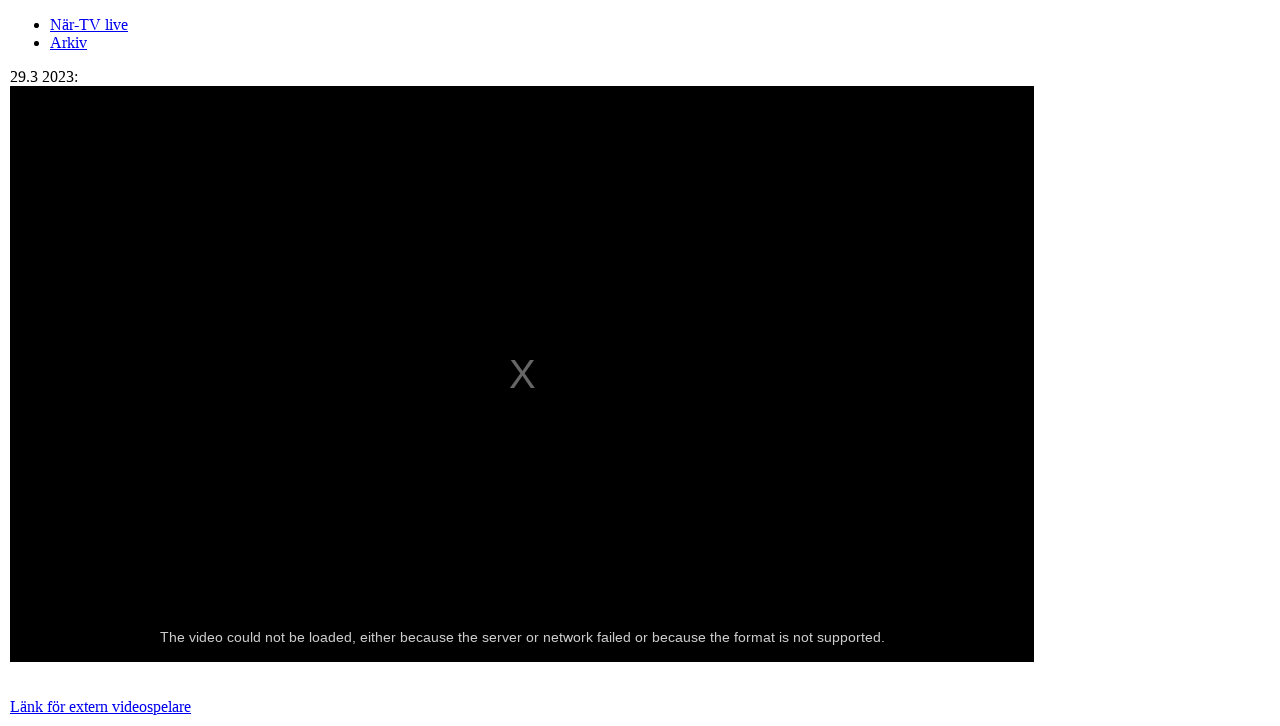

--- FILE ---
content_type: text/html;charset=UTF-8
request_url: http://streaming.nartv.fi/player.jsp?type=recording&id=1152
body_size: 3078
content:




<!DOCTYPE html>
<head>
    <title>NärTV</title>

    
    <!-- optimize mobile viewing -->
    <meta name="viewport" content="width=device-width, initial-scale=1.0">
    <meta name="apple-mobile-web-app-capable" content="yes">

    <!-- jQuery -->
    <script type="text/javascript" src="js/lib/jquery-1.11.1.min.js"></script>
        <!-- Video.js -->
    <link rel="stylesheet" type="text/css" href="videojs/video-js.min.css">

    <script type="text/javascript" src="videojs/video.js"></script>
    <script type="text/javascript" src="videojs/videojs-media-sources.js"></script>
    <script type="text/javascript" src="videojs/videojs.hls.min.js"></script>
    <script type="text/javascript" src="videojs/lang/sv.js"></script>

    
    <!-- CSS -->
    <link rel="stylesheet" type="text/css" href="css/base.css">
</head>
<body>

<div id="content">


<div id="menu">
    <ul class="menu-parent">
        <li class="menu-item"><a href="player.jsp?type=live">När-TV live</a></li>
        <li class="menu-item"><a href="archive.jsp">Arkiv</a></li>
    </ul>
</div>


<div id="main-content">



<div>
    29.3 2023:
</div>



<div id="video-content">
    <video id="player-element" class="video-js vjs-default-skin vjs-big-play-centered" controls width="auto" height="auto">
        <span class="vjs-no-js">
            Vänligen aktivera JavaScript i din webbläsare för att spela upp den här videon, och överväg att uppdatera webbläsaren
            till en version som <a href="http://videojs.com/html5-video-support/" target="_blank">stöder HTML5-video</a>
        </span>
    </video>
</div>

<br /><br />
<a href="http://streaming.nartv.fi:1935/recording/_definst_/amlst:NAR_TV/1152/playlist.m3u8">Länk för extern videospelare</a>


<script type="text/javascript">
    // Need to figure out which browser is used for correct setup of VideoJS
    var userAgent = navigator.userAgent || navigator.vendor || window.opera;
    var iOS = ( userAgent.match( /(iPad|iPhone|iPod)/g ) ? true : false );
    var android = ( userAgent.match( /Android/i ) ? true : false );

    videojs.options.flash.swf = "videojs/video-js.swf";
    videojs.options.techOrder = ["flash", "hls", "html5"];
    videojs.options.autoplay = false;
    if ( iOS ) {
        // iOS playback of live channel doesn't work if preload is enabled
        videojs.options.preload = "false";
    }
    else {
        videojs.options.preload = "true";
    }
    if ( android ) {
        // HLS playback on Android doesn't work if native controls are used
        videojs.options.nativeControlsForTouch = false;
    }
    else {
        videojs.options.nativeControlsForTouch = true;
    }
    var player = videojs( 'player-element', { hls: { withCredentials: true } } );
    player.src(
            { type: "video/mp4", src: "http://streaming.nartv.fi:1935/recording/_definst_/amlst:NAR_TV/1152/playlist.m3u8" },
            { type: "application/vnd.apple.mpegurl", src: "http://streaming.nartv.fi:1935/recording/_definst_/amlst:NAR_TV/1152/playlist.m3u8" }
    );
</script>




</div>
</div>
</body>


--- FILE ---
content_type: text/css
request_url: http://streaming.nartv.fi/css/base.css
body_size: 237
content:
body {
    margin: 10px;
}

#video-content {
    width: 100%;
    max-width: 1024px;
}

.video-js {
    padding-top: 56.25%
}

.vjs-fullscreen {
    padding-top: 0;
}

.recording-list td {
    border: 1px solid black;
    padding: 5px;
}

--- FILE ---
content_type: application/javascript
request_url: http://streaming.nartv.fi/videojs/lang/sv.js
body_size: 1401
content:
videojs.addLanguage("sv",{
 "Play": "Spela upp",
 "Pause": "Pausa",
 "Current Time": "Nuvarande tidpunkt",
 "Duration Time": "Längd",
 "Remaining Time": "Återstående tid",
 "Stream Type": "Streamtyp",
 "LIVE": "LIVE",
 "Loaded": "Laddat",
 "Progress": "Status",
 "Fullscreen": "Helskärm",
 "Non-Fullscreen": "Icke-helskärm",
 "Mute": "Ljud av",
 "Unmuted": "Ljud på",
 "Playback Rate": "Uppspelningshastighet",
 "Subtitles": "Undertexter",
 "subtitles off": "Undertexter avstängd",
 "Captions": "Undertexter",
 "captions off": "Undertexter avstängd",
 "Chapters": "Kapitel",
 "You aborted the video playback": "Du stoppade av uppspelningen.",
 "A network error caused the video download to fail part-way.": "Ett nätverksfel stoppade nedladdningen halvvägs.",
 "The video could not be loaded, either because the server or network failed or because the format is not supported.": "Videon kunde inte laddas, antingen på grund av att servern eller nätverket är nere eller så stöds inte formatet.",
 "The video playback was aborted due to a corruption problem or because the video used features your browser did not support.": "Videouppspelningen stoppades antingen på grund av en korrupt videofil eller för att videon använde funktioner som din webbläsare inte stöder.",
 "No compatible source was found for this video.": "Ingen videokälla som stöds av din webbläsare hittades."
});

--- FILE ---
content_type: application/javascript
request_url: http://streaming.nartv.fi/videojs/videojs.hls.min.js
body_size: 38627
content:
/*! videojs-contrib-hls - v0.10.0 - 2014-10-31
* Copyright (c) 2014 Brightcove; Licensed  */
!function(a,b,c,d){"use strict";var e,f,g,h=1.1;f=function(a){return a.retries&&a.retries>=2},b.Hls=b.Flash.extend({init:function(a,c,d){var e=c.source,f=a.options();a.hls=this,delete c.source,c.swf=f.flash.swf,b.Flash.call(this,a,c,d),c.source=e,this.bytesReceived=0,this.currentTime=b.Hls.prototype.currentTime,this.setCurrentTime=b.Hls.prototype.setCurrentTime,b.Hls.prototype.src.call(this,c.source&&c.source.src)}}),b.options.techOrder.unshift("hls"),b.Hls.GOAL_BUFFER_LENGTH=30,b.Hls.prototype.src=function(a){var c,d,e=this;a&&(this.src_&&this.resetSrc_(),this.src_=a,c=new b.MediaSource,d={src:b.URL.createObjectURL(c),type:"video/flv"},this.mediaSource=c,this.segmentBuffer_=[],this.segmentParser_=new b.Hls.SegmentParser,this.mediaSource.addEventListener("sourceopen",b.bind(this,this.handleSourceOpen)),this.player().ready(function(){e.el()&&e.el().vjs_src(d.src)}))},b.Hls.prototype.handleSourceOpen=function(){var a,c=this.player(),d=c.options().hls||{},f=this.mediaSource.addSourceBuffer('video/flv; codecs="vp6,aac"');this.sourceBuffer=f,f.appendBuffer(this.segmentParser_.getFlvHeader()),this.mediaIndex=0,this.playlists&&this.playlists.dispose(),this.playlists=new b.Hls.PlaylistLoader(this.src_,d.withCredentials),this.playlists.on("loadedmetadata",b.bind(this,function(){var d,e,f,g,h,i,j,k;j=function(){this.fillBuffer(),c.on("timeupdate",b.bind(this,this.fillBuffer)),c.on("timeupdate",b.bind(this,this.drainBuffer)),c.on("waiting",b.bind(this,this.drainBuffer)),c.trigger("loadedmetadata")},a=this.playlists.media(),this.bandwidth=this.playlists.bandwidth,d=this.selectPlaylist(),f=a.attributes&&a.attributes.BANDWIDTH||0,g=d.attributes&&d.attributes.BANDWIDTH||0,h=a.segments&&a.segments[this.mediaIndex].duration||a.targetDuration,i=h*g/this.bandwidth,i||(i=1/0),k=10,g>f&&k>=i?(this.playlists.media(d),e=b.bind(this,function(){j.call(this),this.playlists.off("loadedplaylist",e)}),this.playlists.on("loadedplaylist",e)):j.call(this)})),this.playlists.on("error",b.bind(this,function(){c.error(this.playlists.error)})),this.playlists.on("loadedplaylist",b.bind(this,function(){var c=this.playlists.media();c&&(this.updateDuration(this.playlists.media()),this.mediaIndex=b.Hls.translateMediaIndex(this.mediaIndex,a,c),a=c,this.fetchKeys(c,this.mediaIndex))})),this.playlists.on("mediachange",b.bind(this,function(){e&&(this.cancelKeyXhr(),this.fetchKeys(this.playlists.media(),this.mediaIndex)),c.trigger("mediachange")})),c.options().autoplay&&c.play()},b.Hls.prototype.play=function(){return this.ended()&&(this.mediaIndex=0),b.Flash.prototype.play.apply(this,arguments)},b.Hls.prototype.currentTime=function(){return this.lastSeekedTime_?this.lastSeekedTime_:this.el()&&this.el().vjs_getProperty?this.el().vjs_getProperty("currentTime"):0},b.Hls.prototype.setCurrentTime=function(a){return this.playlists&&this.playlists.media()?(this.lastSeekedTime_=a,this.mediaIndex=b.Hls.getMediaIndexByTime(this.playlists.media(),a),this.sourceBuffer.abort(),this.cancelSegmentXhr(),e&&(e.aborted=!0,this.cancelKeyXhr(),this.fetchKeys(this.playlists.media(),this.mediaIndex)),this.segmentBuffer_=[],void this.fillBuffer(1e3*a)):0},b.Hls.prototype.duration=function(){var a=this.playlists;return a?b.Hls.getPlaylistTotalDuration(a.media()):0},b.Hls.prototype.updateDuration=function(a){var c=this.player(),d=c.duration(),e=b.Hls.getPlaylistTotalDuration(a);d!==e&&c.trigger("durationchange")},b.Hls.prototype.resetSrc_=function(){this.cancelSegmentXhr(),this.cancelKeyXhr(),this.sourceBuffer&&this.sourceBuffer.abort()},b.Hls.prototype.cancelKeyXhr=function(){e&&(e.onreadystatechange=null,e.abort(),e=null)},b.Hls.prototype.cancelSegmentXhr=function(){this.segmentXhr_&&(this.segmentXhr_.onreadystatechange=null,this.segmentXhr_.abort(),this.segmentXhr_=null)},b.Hls.prototype.dispose=function(){var a=this.player();a.off("timeupdate",this.fillBuffer),a.off("timeupdate",this.drainBuffer),a.off("waiting",this.drainBuffer),this.playlists&&this.playlists.dispose(),this.resetSrc_(),b.Flash.prototype.dispose.call(this)},b.Hls.prototype.selectPlaylist=function(){var a,c,d,e,f=this.player(),g=this.playlists.master.playlists.slice(),i=[],j=g.length;for(g.sort(b.Hls.comparePlaylistBandwidth);j--;)c=g[j],c.attributes&&c.attributes.BANDWIDTH&&(a=c.attributes.BANDWIDTH*h,a<f.hls.bandwidth&&(i.push(c),d||(d=c)));for(j=i.length,i.sort(b.Hls.comparePlaylistResolution);j--;)if(c=i[j],c.attributes&&c.attributes.RESOLUTION&&c.attributes.RESOLUTION.width&&c.attributes.RESOLUTION.height&&c.attributes.RESOLUTION.width<=f.width()&&c.attributes.RESOLUTION.height<=f.height()){e=c;break}return e||d||g[0]},b.Hls.prototype.fillBuffer=function(a){var c,d,e=this.player(),f=e.buffered(),h=0;this.segmentXhr_||"HAVE_NOTHING"!==this.playlists.state&&this.playlists.media().segments&&(c=this.playlists.media().segments[this.mediaIndex],c&&(f&&(h=e.buffered().end(0)-e.currentTime()),"number"!=typeof a&&h>=b.Hls.GOAL_BUFFER_LENGTH||(d=this.playlists.media().uri===this.src_?g(this.src_,c.uri):g(g(this.src_,this.playlists.media().uri||""),c.uri),this.loadSegment(d,a))))},b.Hls.prototype.setBandwidth=function(a){var b=this;b.segmentXhrTime=a.roundTripTime,b.bandwidth=a.bandwidth,b.bytesReceived+=a.bytesReceived||0},b.Hls.prototype.loadSegment=function(a,c){var d=this,e=this.player(),f=e.options().hls||{};this.segmentXhr_=b.Hls.xhr({url:a,responseType:"arraybuffer",withCredentials:f.withCredentials},function(a,b){return d.segmentXhr_=null,a?"timeout"===a?(d.bandwidth=1,d.playlists.media(d.selectPlaylist())):(d.error={status:this.status,message:"HLS segment request error at URL: "+b,code:this.status>=500?4:2},void d.mediaIndex++):void(this.response&&(d.setBandwidth(this),d.segmentBuffer_.push({mediaIndex:d.mediaIndex,playlist:d.playlists.media(),offset:c,bytes:new Uint8Array(this.response)}),d.drainBuffer(),d.mediaIndex++,d.playlists.media(d.selectPlaylist())))})},b.Hls.prototype.drainBuffer=function(a){var c,d,e,g,h,i,j,k,l=0,m=this.segmentBuffer_;if(m.length){if(c=m[0].mediaIndex,d=m[0].playlist,e=m[0].offset,h=m[0].bytes,i=d.segments[c],i.key){if(f(i.key))return m.shift();if(!i.key.bytes)return;h=b.Hls.decrypt(h,i.key.bytes,new Uint32Array([0,0,0,c+d.mediaSequence]))}if(a=a||{},k=1e3*b.Hls.getPlaylistDuration(d,0,c),i.discontinuity){if("waiting"!==a.type)return;this.sourceBuffer.abort(),this.el().vjs_setProperty("currentTime",.001*k)}for(this.segmentParser_.parseSegmentBinaryData(h),this.segmentParser_.flushTags(),g=[];this.segmentParser_.tagsAvailable();)g.push(this.segmentParser_.getNextTag());if("number"==typeof e){for(j=e-k+g[0].pts;g[l].pts<j;)l++;this.el().vjs_setProperty("currentTime",.001*(g[l].pts-g[0].pts+k)),g=g.slice(l),this.lastSeekedTime_=null}for(l=0;l<g.length;l++)this.sourceBuffer.appendBuffer(g[l].bytes,this.player());m.shift(),c+1===d.segments.length&&this.mediaSource.endOfStream()}},b.Hls.prototype.fetchKeys=function(a,c){var d,h,i,j,k,l;if(!e&&a.segments)for(i=this,j=this.player(),k=j.options().hls||{},d=c;d<a.segments.length;d++)if(h=a.segments[d].key,h&&!h.bytes&&!f(h)){e=b.Hls.xhr({url:g(a.uri,h.uri),responseType:"arraybuffer",withCredentials:k.withCredentials},function(b,c){return e=null,b||!this.response||16!==this.response.byteLength?(h.retries=h.retries||0,h.retries++,void(this.aborted||i.fetchKeys(a,d))):(l=new DataView(this.response),h.bytes=new Uint32Array([l.getUint32(0),l.getUint32(4),l.getUint32(8),l.getUint32(12)]),void i.fetchKeys(a,d++,c))});break}},b.Hls.supportsNativeHls=function(){var a,d,e=c.createElement("video");return b.Html5.isSupported()?(a=e.canPlayType("application/x-mpegURL"),d=e.canPlayType("application/vnd.apple.mpegURL"),/probably|maybe/.test(a)||/probably|maybe/.test(d)):!1}(),b.Hls.isSupported=function(){return!b.Hls.supportsNativeHls&&b.Flash.isSupported()&&b.MediaSource&&a.Uint8Array},b.Hls.canPlaySource=function(a){var b=/^application\/(?:x-|vnd\.apple\.)mpegurl/i;return b.test(a.type)},b.Hls.getPlaylistDuration=function(a,b,c){var e,f,g=0;for(b=b||0,c=c!==d?c:(a.segments||[]).length,f=c-1;f>=b;f--)e=a.segments[f],g+=(e.duration!==d?e.duration:a.targetDuration)||0;return g},b.Hls.getPlaylistTotalDuration=function(c){return c?c.totalDuration?c.totalDuration:c.endList?b.Hls.getPlaylistDuration(c):a.Infinity:0},b.Hls.translateMediaIndex=function(a,b,c){var d,e;if(0===a)return 0;if(!c||!c.segments)return 0;for(d=c.segments.length,e=b.segments[a-1];d--;)if(e.uri===c.segments[d].uri)return d+1;return b.mediaSequence+a-c.mediaSequence},b.Hls.getMediaIndexByTime=function(a,b){var c,d,e,f;for(e=[],c=0;c<a.segments.length;c++)f={},f.start=0===c?0:e[c-1].end,f.end=f.start+a.segments[c].duration,e.push(f);for(d=0;d<e.length;d++)if(b>=e[d].start&&b<e[d].end)return d;return-1},b.Hls.comparePlaylistBandwidth=function(b,c){var d,e;return b.attributes&&b.attributes.BANDWIDTH&&(d=b.attributes.BANDWIDTH),d=d||a.Number.MAX_VALUE,c.attributes&&c.attributes.BANDWIDTH&&(e=c.attributes.BANDWIDTH),e=e||a.Number.MAX_VALUE,d-e},b.Hls.comparePlaylistResolution=function(b,c){var d,e;return b.attributes&&b.attributes.RESOLUTION&&b.attributes.RESOLUTION.width&&(d=b.attributes.RESOLUTION.width),d=d||a.Number.MAX_VALUE,c.attributes&&c.attributes.RESOLUTION&&c.attributes.RESOLUTION.width&&(e=c.attributes.RESOLUTION.width),e=e||a.Number.MAX_VALUE,d===e&&b.attributes.BANDWIDTH&&c.attributes.BANDWIDTH?b.attributes.BANDWIDTH-c.attributes.BANDWIDTH:d-e},g=b.Hls.resolveUrl=function(a,b){var d,e,f=c.querySelector("base"),g=c.querySelector("head"),h=c.createElement("a"),i=f;return f?d=f.href:i=g.appendChild(c.createElement("base")),i.href=a,h.href=b,e=h.href,f?f.href=d:g.removeChild(i),e}}(window,window.videojs,document),function(a){a.videojs=a.videojs||{},a.videojs.Hls=a.videojs.Hls||{};var b=a.videojs.Hls;b.FlvTag=function(a,c){var d,e=0,f=function(a,b){var c,d=a.position+b;d<a.bytes.byteLength||(c=new Uint8Array(2*d),c.set(a.bytes.subarray(0,a.position),0),a.bytes=c,a.view=new DataView(a.bytes.buffer))},g=b.FlvTag.widthBytes||new Uint8Array("width".length),h=b.FlvTag.heightBytes||new Uint8Array("height".length),i=b.FlvTag.videocodecidBytes||new Uint8Array("videocodecid".length);if(!b.FlvTag.widthBytes){for(d=0;d<"width".length;d++)g[d]="width".charCodeAt(d);for(d=0;d<"height".length;d++)h[d]="height".charCodeAt(d);for(d=0;d<"videocodecid".length;d++)i[d]="videocodecid".charCodeAt(d);b.FlvTag.widthBytes=g,b.FlvTag.heightBytes=h,b.FlvTag.videocodecidBytes=i}switch(this.keyFrame=!1,a){case b.FlvTag.VIDEO_TAG:this.length=16;break;case b.FlvTag.AUDIO_TAG:this.length=13,this.keyFrame=!0;break;case b.FlvTag.METADATA_TAG:this.length=29,this.keyFrame=!0;break;default:throw"Error Unknown TagType"}this.bytes=new Uint8Array(16384),this.view=new DataView(this.bytes.buffer),this.bytes[0]=a,this.position=this.length,this.keyFrame=c,this.pts=0,this.dts=0,this.writeBytes=function(a,b,c){var d,e=b||0;c=c||a.byteLength,d=e+c,f(this,c),this.bytes.set(a.subarray(e,d),this.position),this.position+=c,this.length=Math.max(this.length,this.position)},this.writeByte=function(a){f(this,1),this.bytes[this.position]=a,this.position++,this.length=Math.max(this.length,this.position)},this.writeShort=function(a){f(this,2),this.view.setUint16(this.position,a),this.position+=2,this.length=Math.max(this.length,this.position)},this.negIndex=function(a){return this.bytes[this.length-a]},this.nalUnitSize=function(){return 0===e?0:this.length-(e+4)},this.startNalUnit=function(){if(e>0)throw new Error("Attempted to create new NAL wihout closing the old one");e=this.length,this.length+=4,this.position=this.length},this.endNalUnit=function(a){var b,c;this.length===e+4?this.length-=4:e>0&&(b=e+4,c=this.length-b,this.position=e,this.view.setUint32(this.position,c),this.position=this.length,a&&a.push(this.bytes.subarray(b,b+c))),e=0},this.writeMetaDataDouble=function(a,b){var c;if(f(this,2+a.length+9),this.view.setUint16(this.position,a.length),this.position+=2,"width"===a)this.bytes.set(g,this.position),this.position+=5;else if("height"===a)this.bytes.set(h,this.position),this.position+=6;else if("videocodecid"===a)this.bytes.set(i,this.position),this.position+=12;else for(c=0;c<a.length;c++)this.bytes[this.position]=a.charCodeAt(c),this.position++;this.position++,this.view.setFloat64(this.position,b),this.position+=8,this.length=Math.max(this.length,this.position),++e},this.writeMetaDataBoolean=function(a,b){var c;for(f(this,2),this.view.setUint16(this.position,a.length),this.position+=2,c=0;c<a.length;c++)console.assert(a.charCodeAt(c)<255),f(this,1),this.bytes[this.position]=a.charCodeAt(c),this.position++;f(this,2),this.view.setUint8(this.position,1),this.position++,this.view.setUint8(this.position,b?1:0),this.position++,this.length=Math.max(this.length,this.position),++e},this.finalize=function(){var a,d;switch(this.bytes[0]){case b.FlvTag.VIDEO_TAG:this.bytes[11]=7|(this.keyFrame||c?16:32),this.bytes[12]=c?0:1,a=this.pts-this.dts,this.bytes[13]=(16711680&a)>>>16,this.bytes[14]=(65280&a)>>>8,this.bytes[15]=(255&a)>>>0;break;case b.FlvTag.AUDIO_TAG:this.bytes[11]=175,this.bytes[12]=c?0:1;break;case b.FlvTag.METADATA_TAG:this.position=11,this.view.setUint8(this.position,2),this.position++,this.view.setUint16(this.position,10),this.position+=2,this.bytes.set([111,110,77,101,116,97,68,97,116,97],this.position),this.position+=10,this.bytes[this.position]=8,this.position++,this.view.setUint32(this.position,e),this.position=this.length,this.bytes.set([0,0,9],this.position),this.position+=3,this.length=this.position}return d=this.length-11,this.bytes[1]=(16711680&d)>>>16,this.bytes[2]=(65280&d)>>>8,this.bytes[3]=(255&d)>>>0,this.bytes[4]=(16711680&this.dts)>>>16,this.bytes[5]=(65280&this.dts)>>>8,this.bytes[6]=(255&this.dts)>>>0,this.bytes[7]=(4278190080&this.dts)>>>24,this.bytes[8]=0,this.bytes[9]=0,this.bytes[10]=0,f(this,4),this.view.setUint32(this.length,this.length),this.length+=4,this.position+=4,this.bytes=this.bytes.subarray(0,this.length),this.frameTime=b.FlvTag.frameTime(this.bytes),console.assert(this.bytes.byteLength===this.length),this}},b.FlvTag.AUDIO_TAG=8,b.FlvTag.VIDEO_TAG=9,b.FlvTag.METADATA_TAG=18,b.FlvTag.isAudioFrame=function(a){return b.FlvTag.AUDIO_TAG===a[0]},b.FlvTag.isVideoFrame=function(a){return b.FlvTag.VIDEO_TAG===a[0]},b.FlvTag.isMetaData=function(a){return b.FlvTag.METADATA_TAG===a[0]},b.FlvTag.isKeyFrame=function(a){return b.FlvTag.isVideoFrame(a)?23===a[11]:b.FlvTag.isAudioFrame(a)?!0:b.FlvTag.isMetaData(a)?!0:!1},b.FlvTag.frameTime=function(a){var b=a[4]<<16;return b|=a[5]<<8,b|=a[6]<<0,b|=a[7]<<24}}(this),function(a){a.videojs.Hls.ExpGolomb=function(a){var b=a.byteLength,c=0,d=0;this.length=function(){return 8*b},this.bitsAvailable=function(){return 8*b+d},this.loadWord=function(){var e=a.byteLength-b,f=new Uint8Array(4),g=Math.min(4,b);if(0===g)throw new Error("no bytes available");f.set(a.subarray(e,e+g)),c=new DataView(f.buffer).getUint32(0),d=8*g,b-=g},this.skipBits=function(a){var e;d>a?(c<<=a,d-=a):(a-=d,e=a/8,a-=8*e,b-=e,this.loadWord(),c<<=a,d-=a)},this.readBits=function(a){var e=Math.min(d,a),f=c>>>32-e;return console.assert(32>a,"Cannot read more than 32 bits at a time"),d-=e,d>0?c<<=e:b>0&&this.loadWord(),e=a-e,e>0?f<<e|this.readBits(e):f},this.skipLeadingZeros=function(){var a;for(a=0;d>a;++a)if(0!==(c&2147483648>>>a))return c<<=a,d-=a,a;return this.loadWord(),a+this.skipLeadingZeros()},this.skipUnsignedExpGolomb=function(){this.skipBits(1+this.skipLeadingZeros())},this.skipExpGolomb=function(){this.skipBits(1+this.skipLeadingZeros())},this.readUnsignedExpGolomb=function(){var a=this.skipLeadingZeros();return this.readBits(a+1)-1},this.readExpGolomb=function(){var a=this.readUnsignedExpGolomb();return 1&a?1+a>>>1:-1*(a>>>1)},this.readBoolean=function(){return 1===this.readBits(1)},this.readUnsignedByte=function(){return this.readBits(8)},this.loadWord()}}(this),function(a){var b,c=a.videojs.Hls.ExpGolomb,d=a.videojs.Hls.FlvTag,e=function(){this.sps=[],this.pps=[],this.extraDataExists=function(){return this.sps.length>0},this.scaling_list=function(a,b){var c,d,e=8,f=8;for(c=0;a>c;++c)0!==f&&(d=b.readExpGolomb(),f=(e+d+256)%256),e=0===f?e:f},this.getSps0Rbsp=function(){for(var a=this.sps[0],b=1,c=1,d=0,e=a.byteLength-2,f=new Uint8Array(a.byteLength);e>b;)0===a[b]&&0===a[b+1]&&3===a[b+2]&&(f.set(a.subarray(c,b+1),d),d+=b+1-c,c=b+3),b++;return f.set(a.subarray(c),d),f.subarray(0,d+(a.byteLength-c))},this.metaDataTag=function(a){var b,e,f,g,h,i,j,k,l,m,n,o,p,q=new d(d.METADATA_TAG),r=0,s=0,t=0,u=0;if(q.dts=a,q.pts=a,b=new c(this.getSps0Rbsp()),e=b.readUnsignedByte(),b.skipBits(16),b.skipUnsignedExpGolomb(),(100===e||110===e||122===e||244===e||44===e||83===e||86===e||118===e||128===e)&&(f=b.readUnsignedExpGolomb(),3===f&&b.skipBits(1),b.skipUnsignedExpGolomb(),b.skipUnsignedExpGolomb(),b.skipBits(1),b.readBoolean()))for(g=3!==f?8:12,h=0;g>h;++h)b.readBoolean()&&(6>h?this.scaling_list(16,b):this.scaling_list(64,b));if(b.skipUnsignedExpGolomb(),i=b.readUnsignedExpGolomb(),0===i)b.readUnsignedExpGolomb();else if(1===i)for(b.skipBits(1),b.skipExpGolomb(),b.skipExpGolomb(),j=b.readUnsignedExpGolomb(),h=0;j>h;++h)b.skipExpGolomb();return b.skipUnsignedExpGolomb(),b.skipBits(1),k=b.readUnsignedExpGolomb(),l=b.readUnsignedExpGolomb(),m=b.readBits(1),0===m&&b.skipBits(1),b.skipBits(1),n=b.readBoolean(),n&&(r=b.readUnsignedExpGolomb(),s=b.readUnsignedExpGolomb(),t=b.readUnsignedExpGolomb(),u=b.readUnsignedExpGolomb()),o=16*(k+1)-2*r-2*s,p=(2-m)*(l+1)*16-2*t-2*u,q.writeMetaDataDouble("videocodecid",7),q.writeMetaDataDouble("width",o),q.writeMetaDataDouble("height",p),q},this.extraDataTag=function(a){var b,c=new d(d.VIDEO_TAG,!0);for(c.dts=a,c.pts=a,c.writeByte(1),c.writeByte(this.sps[0][1]),c.writeByte(this.sps[0][2]),c.writeByte(this.sps[0][3]),c.writeByte(255),c.writeByte(225),c.writeShort(this.sps[0].length),c.writeBytes(this.sps[0]),c.writeByte(this.pps.length),b=0;b<this.pps.length;++b)c.writeShort(this.pps[b].length),c.writeBytes(this.pps[b]);return c}};a.videojs.Hls.NALUnitType=b={unspecified:0,slice_layer_without_partitioning_rbsp_non_idr:1,slice_data_partition_a_layer_rbsp:2,slice_data_partition_b_layer_rbsp:3,slice_data_partition_c_layer_rbsp:4,slice_layer_without_partitioning_rbsp_idr:5,sei_rbsp:6,seq_parameter_set_rbsp:7,pic_parameter_set_rbsp:8,access_unit_delimiter_rbsp:9,end_of_seq_rbsp:10,end_of_stream_rbsp:11},a.videojs.Hls.H264Stream=function(){var a,c,f,g,h,i=new e,j=new e,k=-1;this.tags=[],this.setNextTimeStamp=function(b,d,e){f=b,this.setNextTimeStamp=function(b,d,e){a=b-f,c=d-f,e&&this.finishFrame()},this.setNextTimeStamp(b,d,e)},this.finishFrame=function(){g&&(j.extraDataExists()&&(i=j,j=new e),g.keyFrame&&(this.tags.push(i.metaDataTag(g.pts)),this.tags.push(i.extraDataTag(g.pts))),g.endNalUnit(),this.tags.push(g)),g=null,k=-1,h=0},this.writeBytes=function(e,f,i){var l,m,n,o;if(f=f||0,i=i||0,!(0>=i))switch(h){default:case 0:h=1;case 1:if(e[f]<=1&&(l=g?g.nalUnitSize():0,l>=1&&0===g.negIndex(1))){if(1===e[f]&&l>=2&&0===g.negIndex(2))return g.length-=l>=3&&0===g.negIndex(3)?3:2,h=3,this.writeBytes(e,f+1,i-1);if(i>1&&0===e[f]&&1===e[f+1])return g.length-=l>=2&&0===g.negIndex(2)?2:1,h=3,this.writeBytes(e,f+2,i-2);if(i>2&&0===e[f]&&0===e[f+1]&&1===e[f+2])return h=3,this.writeBytes(e,f+3,i-3)}h=2;case 2:for(m=f,n=m+i,o=n-3;o>f;)if(e[f+2]>1)f+=3;else if(0!==e[f+1])f+=2;else if(0!==e[f])f+=1;else{if(1===e[f+2])return f>m&&g.writeBytes(e,m,f-m),h=3,f+=3,this.writeBytes(e,f,n-f);if(n-f>=4&&0===e[f+2]&&1===e[f+3])return f>m&&g.writeBytes(e,m,f-m),h=3,f+=4,this.writeBytes(e,f,n-f);f+=3}return h=1,void(g&&g.writeBytes(e,m,i));case 3:if(g)switch(k){case b.seq_parameter_set_rbsp:g.endNalUnit(j.sps);break;case b.pic_parameter_set_rbsp:g.endNalUnit(j.pps);break;case b.slice_layer_without_partitioning_rbsp_idr:g.endNalUnit();break;default:g.endNalUnit()}return k=31&e[f],g&&(k===b.access_unit_delimiter_rbsp?this.finishFrame():k===b.slice_layer_without_partitioning_rbsp_idr&&(g.keyFrame=!0)),g||(g=new d(d.VIDEO_TAG),g.pts=a,g.dts=c),g.startNalUnit(),h=2,this.writeBytes(e,f,i)}}}}(this),function(a){var b=a.videojs.Hls.FlvTag,c=[96e3,88200,64e3,48e3,44100,32e3,24e3,22050,16e3,12e3];a.videojs.Hls.AacStream=function(){var a,d,e,f,g,h,i,j,k,l,m,n,o,p;this.tags=[],this.setNextTimeStamp=function(b,c,h){d=b,g=b-1e3,this.setNextTimeStamp=function(b,c,g){a=b-d,f=c,g&&(e=0)},this.setNextTimeStamp(b,c,h)},this.writeBytes=function(d,q,r){var s,t,u;for(q=q||0,r=r||0,r=r>f?f:r,f-=r,s=q+r;s>q;)switch(e){default:e=0;break;case 0:if(q>=s)return;if(255!==d[q])return console.assert(!1,"Error no ATDS header found"),q+=1,void(e=0);q+=1,e=1;break;case 1:if(q>=s)return;if(240!==(240&d[q]))return console.assert(!1,"Error no ATDS header found"),q+=1,void(e=0);h=!!(1&d[q]),q+=1,e=2;break;case 2:if(q>=s)return;i=((192&d[q])>>>6)+1,j=(60&d[q])>>>2,k=(1&d[q])<<2,q+=1,e=3;break;case 3:if(q>=s)return;k|=(192&d[q])>>>6,l=(3&d[q])<<11,q+=1,e=4;break;case 4:if(q>=s)return;l|=d[q]<<3,q+=1,e=5;break;case 5:if(q>=s)return;l|=(224&d[q])>>>5,l-=h?7:9,q+=1,e=6;break;case 6:if(q>=s)return;m=1024*((3&d[q])+1),n=1e3*m/c[j],t=i<<11|j<<7|k<<3,(t!==p||a-g>=1e3)&&(o=new b(b.METADATA_TAG),o.pts=a,o.dts=a,o.writeMetaDataDouble("audiocodecid",10),o.writeMetaDataBoolean("stereo",2===k),o.writeMetaDataDouble("audiosamplerate",c[j]),o.writeMetaDataDouble("audiosamplesize",16),this.tags.push(o),p=t,o=new b(b.AUDIO_TAG,!0),o.pts=a,o.dts=o.pts,o.view.setUint16(o.position,t),o.position+=2,o.length=Math.max(o.length,o.position),this.tags.push(o),g=a),q+=1,e=7;break;case 7:if(!h){if(2>s-q)return;q+=2}o=new b(b.AUDIO_TAG),o.pts=a,o.dts=a,e=8;break;case 8:for(;l;){if(q>=s)return;u=l>s-q?s-q:l,o.writeBytes(d,q,u),q+=u,l-=u}this.tags.push(o),e=0,a+=n}}}}(this),function(a){var b,c,d=a.videojs,e=d.Hls.FlvTag,f=d.Hls.H264Stream,g=d.Hls.AacStream;d.Hls.SegmentParser=function(){var a,h=this,i=new Uint8Array(b),j=0,k=new f,l=new g;h.stream={programMapTable:{}},h.getFlvHeader=function(a,b,c){var d,f,g=new Uint8Array(9),h=new DataView(g.buffer);return a=a||0,b=void 0===b?!0:b,c=void 0===c?!0:c,h.setUint8(0,70),h.setUint8(1,76),h.setUint8(2,86),h.setUint8(3,1),h.setUint8(4,(b?4:0)|(c?1:0)),h.setUint32(5,g.byteLength),0>=a?(f=new Uint8Array(g.byteLength+4),f.set(g),f.set([0,0,0,0],g.byteLength),f):(d=new e(e.METADATA_TAG),d.pts=d.dts=0,d.writeMetaDataDouble("duration",a),f=new Uint8Array(g.byteLength+d.byteLength),f.set(h),f.set(h.bytesLength,d.finalize()),f)},h.flushTags=function(){k.finishFrame()},h.tagsAvailable=function(){return k.tags.length+l.tags.length},h.getNextTag=function(){var a;return a=k.tags.length?l.tags.length&&l.tags[0].dts<k.tags[0].dts?l.tags.shift():k.tags.shift():l.tags.shift(),a.finalize()},h.parseSegmentBinaryData=function(c){var e,f=0;if(j>0){if(c.byteLength+j<b)return d.log("data.length + streamBuffer.length < MP2T_PACKET_LENGTH ??"),void i.readBytes(c,c.length,i.length);e=c.subarray(0,b-j),i.set(e,j),a(i),i=new Uint8Array(b),j=0}for(;;){for(;f<c.byteLength&&71!==c[f];)f++;if(c.byteLength-f<b)return void(c.byteLength-f>0&&(i.set(c.subarray(f),j),j+=c.byteLength-f));a(c.subarray(f,f+b))?f+=b:(d.log("error parsing m2ts packet, attempting to re-align"),f++)}},a=function(a){var e,f,g,i,j,m,n,o,p,q,r,s,t,u,v,w=0,x=w+b,y=!!(64&a[w+1]),z=(31&a[w+1])<<8|a[w+2],A=(48&a[w+3])>>>4;if(w+=4,A>1&&(w+=a[w]+1),0===z){if(y&&(w+=1+a[w]),e=a[w],0!==e&&d.log("the table_id of the PAT should be 0x00 but was"+e.toString(16)),f=!!(1&a[w+5])){if(g=(15&a[w+1])<<8|a[w+2],w+=8,(g-5-4)/4!==1)throw new Error("TS has more that 1 program");h.stream.pmtPid=(31&a[w+2])<<8|a[w+3]}}else if(z===h.stream.programMapTable[c.h264]||z===h.stream.programMapTable[c.adts]){if(y){if(0!==a[w+0]||0!==a[w+1]||1!==a[w+2])throw new Error("PES did not begin with start code");i=a[w+4]<<8|a[w+5],j=0!==(4&a[w+6]),m=a[w+7],n=a[w+8],w+=9,192&m&&(o=(14&a[w+0])<<28|(255&a[w+1])<<21|(254&a[w+2])<<13|(255&a[w+3])<<6|(254&a[w+4])>>>2,o/=45,p=o,64&m&&(p=(14&a[w+5])<<28|(255&a[w+6])<<21|(254&a[w+7])<<13|(255&a[w+8])<<6|(254&a[w+9])>>>2,p/=45)),w+=n,z===h.stream.programMapTable[c.h264]?k.setNextTimeStamp(o,p,j):z===h.stream.programMapTable[c.adts]&&l.setNextTimeStamp(o,i,j)}z===h.stream.programMapTable[c.adts]?l.writeBytes(a,w,x-w):z===h.stream.programMapTable[c.h264]&&k.writeBytes(a,w,x-w)}else if(h.stream.pmtPid===z){if(y&&(w+=1+a[w]),2!==a[w]&&d.log("The table_id of a PMT should be 0x02 but was "+a[w].toString(16)),q=!!(1&a[w+5]))for(h.stream.programMapTable={},s=(15&a[w+1])<<8|a[w+2],r=(15&a[w+10])<<8|a[w+11],s-=r,s-=13,w+=12+r;s>0;){if(t=a[w+0],u=(31&a[w+1])<<8|a[w+2],t===c.h264){if(h.stream.programMapTable[t]&&h.stream.programMapTable[t]!==u)throw new Error("Program has more than 1 video stream");h.stream.programMapTable[t]=u}else if(t===c.adts){if(h.stream.programMapTable[t]&&h.stream.programMapTable[t]!==u)throw new Error("Program has more than 1 audio Stream");h.stream.programMapTable[t]=u}v=(15&a[w+3])<<8|a[w+4],w+=5+v,s-=5+v}}else 17===z||8191===z||d.log("Unknown PID parsing TS packet: "+z);return!0},h.getTags=function(){return k.tags},h.stats={h264Tags:function(){return k.tags.length},aacTags:function(){return l.tags.length}}},d.Hls.SegmentParser.MP2T_PACKET_LENGTH=b=188,d.Hls.SegmentParser.STREAM_TYPES=c={h264:27,adts:15}}(window),function(a){var b=function(){this.init=function(){var a={};this.on=function(b,c){a[b]||(a[b]=[]),a[b].push(c)},this.off=function(b,c){var d;return a[b]?(d=a[b].indexOf(c),a[b].splice(d,1),d>-1):!1},this.trigger=function(b){var c,d,e,f;if(c=a[b])for(f=Array.prototype.slice.call(arguments,1),e=c.length,d=0;e>d;++d)c[d].apply(this,f)},this.dispose=function(){a={}}}};b.prototype.pipe=function(a){this.on("data",function(b){a.push(b)})},a.Hls.Stream=b}(window.videojs),function(a,b,c,d){var e,f,g,h=function(){},i=function(){var a="[^=]*",b='"[^"]*"|[^,]*',c="(?:"+a+")=(?:"+b+")";return new RegExp("(?:^|,)("+c+")")}(),j=function(a){for(var b,c=a.split(i),d=c.length,e={};d--;)""!==c[d]&&(b=/([^=]*)=(.*)/.exec(c[d]).slice(1),b[0]=b[0].replace(/^\s+|\s+$/g,""),b[1]=b[1].replace(/^\s+|\s+$/g,""),b[1]=b[1].replace(/^['"](.*)['"]$/g,"$1"),e[b[0]]=b[1]);return e},k=a.Hls.Stream;e=function(){var a="";e.prototype.init.call(this),this.push=function(b){var c;for(a+=b,c=a.indexOf("\n");c>-1;c=a.indexOf("\n"))this.trigger("data",a.substring(0,c)),a=a.substring(c+1)}},e.prototype=new k,f=function(){f.prototype.init.call(this)},f.prototype=new k,f.prototype.push=function(a){var c,d;if(0!==a.length)return"#"!==a[0]?void this.trigger("data",{type:"uri",uri:a}):0!==a.indexOf("#EXT")?void this.trigger("data",{type:"comment",text:a.slice(1)}):(a=a.replace("\r",""),(c=/^#EXTM3U/.exec(a))?void this.trigger("data",{type:"tag",tagType:"m3u"}):(c=/^#EXTINF:?([0-9\.]*)?,?(.*)?$/.exec(a))?(d={type:"tag",tagType:"inf"},c[1]&&(d.duration=parseFloat(c[1])),c[2]&&(d.title=c[2]),void this.trigger("data",d)):(c=/^#EXT-X-TARGETDURATION:?([0-9.]*)?/.exec(a))?(d={type:"tag",tagType:"targetduration"},c[1]&&(d.duration=b(c[1],10)),void this.trigger("data",d)):(c=/^#ZEN-TOTAL-DURATION:?([0-9.]*)?/.exec(a))?(d={type:"tag",tagType:"totalduration"},c[1]&&(d.duration=b(c[1],10)),void this.trigger("data",d)):(c=/^#EXT-X-VERSION:?([0-9.]*)?/.exec(a))?(d={type:"tag",tagType:"version"},c[1]&&(d.version=b(c[1],10)),void this.trigger("data",d)):(c=/^#EXT-X-MEDIA-SEQUENCE:?(\-?[0-9.]*)?/.exec(a))?(d={type:"tag",tagType:"media-sequence"},c[1]&&(d.number=b(c[1],10)),void this.trigger("data",d)):(c=/^#EXT-X-PLAYLIST-TYPE:?(.*)?$/.exec(a))?(d={type:"tag",tagType:"playlist-type"},c[1]&&(d.playlistType=c[1]),void this.trigger("data",d)):(c=/^#EXT-X-BYTERANGE:?([0-9.]*)?@?([0-9.]*)?/.exec(a))?(d={type:"tag",tagType:"byterange"},c[1]&&(d.length=b(c[1],10)),c[2]&&(d.offset=b(c[2],10)),void this.trigger("data",d)):(c=/^#EXT-X-ALLOW-CACHE:?(YES|NO)?/.exec(a))?(d={type:"tag",tagType:"allow-cache"},c[1]&&(d.allowed=!/NO/.test(c[1])),void this.trigger("data",d)):(c=/^#EXT-X-STREAM-INF:?(.*)$/.exec(a))?(d={type:"tag",tagType:"stream-inf"},c[1]&&(d.attributes=j(c[1]),d.attributes.RESOLUTION&&!function(){var a=d.attributes.RESOLUTION.split("x"),c={};a[0]&&(c.width=b(a[0],10)),a[1]&&(c.height=b(a[1],10)),d.attributes.RESOLUTION=c}(),d.attributes.BANDWIDTH&&(d.attributes.BANDWIDTH=b(d.attributes.BANDWIDTH,10)),d.attributes["PROGRAM-ID"]&&(d.attributes["PROGRAM-ID"]=b(d.attributes["PROGRAM-ID"],10))),void this.trigger("data",d)):(c=/^#EXT-X-ENDLIST/.exec(a))?void this.trigger("data",{type:"tag",tagType:"endlist"}):(c=/^#EXT-X-DISCONTINUITY/.exec(a))?void this.trigger("data",{type:"tag",tagType:"discontinuity"}):(c=/^#EXT-X-KEY:?(.*)$/.exec(a))?(d={type:"tag",tagType:"key"},c[1]&&(d.attributes=j(c[1]),d.attributes.IV&&(d.attributes.IV=d.attributes.IV.match(/.{8}/g),d.attributes.IV[0]=b(d.attributes.IV[0],16),d.attributes.IV[1]=b(d.attributes.IV[1],16),d.attributes.IV[2]=b(d.attributes.IV[2],16),d.attributes.IV[3]=b(d.attributes.IV[3],16),d.attributes.IV=new Uint32Array(d.attributes.IV))),void this.trigger("data",d)):void this.trigger("data",{type:"tag",data:a.slice(4,a.length)}))},g=function(){var a,b=this,i=[],j={};g.prototype.init.call(this),this.lineStream=new e,this.parseStream=new f,this.lineStream.pipe(this.parseStream),this.manifest={allowCache:!0},this.parseStream.on("data",function(e){({tag:function(){(({"allow-cache":function(){this.manifest.allowCache=e.allowed,"allowed"in e||(this.trigger("info",{message:"defaulting allowCache to YES"}),this.manifest.allowCache=!0)},byterange:function(){var a={};"length"in e&&(j.byterange=a,a.length=e.length,"offset"in e||(this.trigger("info",{message:"defaulting offset to zero"}),e.offset=0)),"offset"in e&&(j.byterange=a,a.offset=e.offset)},endlist:function(){this.manifest.endList=!0},inf:function(){"mediaSequence"in this.manifest||(this.manifest.mediaSequence=0,this.trigger("info",{message:"defaulting media sequence to zero"})),e.duration>=0&&(j.duration=e.duration),this.manifest.segments=i},key:function(){return e.attributes?"NONE"===e.attributes.METHOD?void(a=null):e.attributes.URI?(e.attributes.METHOD||this.trigger("warn",{message:"defaulting key method to AES-128"}),void(a={method:e.attributes.METHOD||"AES-128",uri:e.attributes.URI})):void this.trigger("warn",{message:"ignoring key declaration without URI"}):void this.trigger("warn",{message:"ignoring key declaration without attribute list"})},"media-sequence":function(){return c(e.number)?void(this.manifest.mediaSequence=e.number):void this.trigger("warn",{message:"ignoring invalid media sequence: "+e.number})},"playlist-type":function(){return/VOD|EVENT/.test(e.playlistType)?void(this.manifest.playlistType=e.playlistType):void this.trigger("warn",{message:"ignoring unknown playlist type: "+e.playlist})},"stream-inf":function(){return this.manifest.playlists=i,e.attributes?(j.attributes||(j.attributes={}),void(j.attributes=d(j.attributes,e.attributes))):void this.trigger("warn",{message:"ignoring empty stream-inf attributes"})},discontinuity:function(){j.discontinuity=!0},targetduration:function(){return!c(e.duration)||e.duration<0?void this.trigger("warn",{message:"ignoring invalid target duration: "+e.duration}):void(this.manifest.targetDuration=e.duration)},totalduration:function(){return!c(e.duration)||e.duration<0?void this.trigger("warn",{message:"ignoring invalid total duration: "+e.duration}):void(this.manifest.totalDuration=e.duration)}})[e.tagType]||h).call(b)},uri:function(){j.uri=e.uri,i.push(j),!this.manifest.targetDuration||"duration"in j||(this.trigger("warn",{message:"defaulting segment duration to the target duration"}),j.duration=this.manifest.targetDuration),a&&(j.key=a),j={}},comment:function(){}})[e.type].call(b)})},g.prototype=new k,g.prototype.push=function(a){this.lineStream.push(a)},g.prototype.end=function(){this.lineStream.push("\n")},window.videojs.m3u8={LineStream:e,ParseStream:f,Parser:g}}(window.videojs,window.parseInt,window.isFinite,window.videojs.util.mergeOptions),function(a){a.Hls.xhr=function(b,c){var d,e,f={method:"GET",timeout:45e3};return"function"!=typeof c&&(c=function(){}),"object"==typeof b&&(f=a.util.mergeOptions(f,b),b=f.url),d=new window.XMLHttpRequest,d.open(f.method,b),d.url=b,d.requestTime=(new Date).getTime(),f.responseType&&(d.responseType=f.responseType),f.withCredentials&&(d.withCredentials=!0),f.timeout&&(e=window.setTimeout(function(){4!==d.readyState&&(d.timedout=!0,d.abort())
},f.timeout)),d.onreadystatechange=function(){return 4===this.readyState?(window.clearTimeout(e),d.timedout?c.call(this,"timeout",b):this.status>=400||0===this.status?c.call(this,!0,b):(this.response&&(this.responseTime=(new Date).getTime(),this.roundTripTime=this.responseTime-this.requestTime,this.bytesReceived=this.response.byteLength||this.response.length,this.bandwidth=Math.floor(this.bytesReceived/this.roundTripTime*8*1e3)),c.call(this,!1,b))):void 0},d.send(null),d}}(window.videojs),function(a,b){"use strict";var c=b.Hls.resolveUrl,d=b.Hls.xhr,e=function(a,c){var d,e,f=!1,g=b.util.mergeOptions(a,{});for(d=a.playlists.length;d--;)if(e=g.playlists[d],e.uri===c.uri){if(e.segments&&c.segments&&e.segments.length===c.segments.length&&e.mediaSequence===c.mediaSequence)continue;g.playlists[d]=b.util.mergeOptions(e,c),g.playlists[c.uri]=g.playlists[d],f=!0}return f?g:null},f=function(g,h){var i,j,k,l,m=this,n=function(c,d,f){var g,h,i;return m.setBandwidth(l||d),l=null,c?(m.error={status:d.status,message:"HLS playlist request error at URL: "+f,responseText:d.responseText,code:d.status>=500?4:2},m.trigger("error")):(m.state="HAVE_METADATA",g=new b.m3u8.Parser,g.push(d.responseText),g.end(),g.manifest.uri=f,i=e(m.master,g.manifest),h=1e3*(g.manifest.targetDuration||10),i?(m.master=i,j=m.master.playlists[f]):h/=2,m.media().endList||(k=a.setTimeout(function(){m.trigger("mediaupdatetimeout")},h)),void m.trigger("loadedplaylist"))};if(f.prototype.init.call(this),!g)throw new Error("A non-empty playlist URL is required");m.state="HAVE_NOTHING",i=this.dispose,m.dispose=function(){l&&l.abort(),a.clearTimeout(k),i.call(this)},m.media=function(a){var b=!1;if(!a)return j;if("HAVE_NOTHING"===m.state||"HAVE_MASTER"===m.state)throw new Error("Cannot switch media playlist from "+m.state);if("string"==typeof a){if(!m.master.playlists[a])throw new Error("Unknown playlist URI: "+a);a=m.master.playlists[a]}if(b=a.uri!==j.uri,m.master.playlists[a.uri].endList)return l&&(l.abort(),l=null),m.state="HAVE_METADATA",j=a,void(b&&m.trigger("mediachange"));if(b){if(m.state="SWITCHING_MEDIA",l){if(c(m.master.uri,a.uri)===l.url)return;l.abort(),l=null}l=d({url:c(m.master.uri,a.uri),withCredentials:h},function(b){n(b,this,a.uri),m.trigger("mediachange")})}},m.setBandwidth=function(a){m.bandwidth=a.bandwidth},m.on("mediaupdatetimeout",function(){"HAVE_METADATA"===m.state&&(m.state="HAVE_CURRENT_METADATA",l=d({url:c(m.master.uri,m.media().uri),withCredentials:h},function(a){n(a,this,m.media().uri)}))}),d({url:g,withCredentials:h},function(e){var f,i;if(e)return m.error={status:this.status,message:"HLS playlist request error at URL: "+g,responseText:this.responseText,code:2},m.trigger("error");if(f=new b.m3u8.Parser,f.push(this.responseText),f.end(),m.state="HAVE_MASTER",f.manifest.uri=g,f.manifest.playlists){for(m.master=f.manifest,i=m.master.playlists.length;i--;)m.master.playlists[m.master.playlists[i].uri]=m.master.playlists[i];return l=d({url:c(g,f.manifest.playlists[0].uri),withCredentials:h},function(a){n(a,this,f.manifest.playlists[0].uri),a||m.trigger("loadedmetadata")}),m.trigger("loadedplaylist")}return m.master={uri:a.location.href,playlists:[{uri:g}]},m.master.playlists[g]=m.master.playlists[0],n(null,this,g),m.trigger("loadedmetadata")})};f.prototype=new b.Hls.Stream,b.Hls.PlaylistLoader=f}(window,window.videojs),!function(a){if("object"==typeof exports&&"undefined"!=typeof module)module.exports=a();else if("function"==typeof define&&define.amd)define([],a);else{var b;"undefined"!=typeof window?b=window:"undefined"!=typeof global?b=global:"undefined"!=typeof self&&(b=self),(b.pkcs7||(b.pkcs7={})).unpad=a()}}(function(){return function a(b,c,d){function e(g,h){if(!c[g]){if(!b[g]){var i="function"==typeof require&&require;if(!h&&i)return i(g,!0);if(f)return f(g,!0);throw new Error("Cannot find module '"+g+"'")}var j=c[g]={exports:{}};b[g][0].call(j.exports,function(a){var c=b[g][1][a];return e(c?c:a)},j,j.exports,a,b,c,d)}return c[g].exports}for(var f="function"==typeof require&&require,g=0;g<d.length;g++)e(d[g]);return e}({1:[function(a,b){"use strict";b.exports=function(a){return a.subarray(0,a.byteLength-a[a.byteLength-1])}},{}]},{},[1])(1)}),function(a,b,c){"use strict";var d,e;d=function(a){this._precompute();var b,c,d,e,f,g=this._tables[0][4],h=this._tables[1],i=a.length,j=1;if(4!==i&&6!==i&&8!==i)throw new Error("Invalid aes key size");for(e=a.slice(0),f=[],this._key=[e,f],b=i;4*i+28>b;b++)d=e[b-1],(b%i===0||8===i&&b%i===4)&&(d=g[d>>>24]<<24^g[d>>16&255]<<16^g[d>>8&255]<<8^g[255&d],b%i===0&&(d=d<<8^d>>>24^j<<24,j=j<<1^283*(j>>7))),e[b]=e[b-i]^d;for(c=0;b;c++,b--)d=e[3&c?b:b-4],f[c]=4>=b||4>c?d:h[0][g[d>>>24]]^h[1][g[d>>16&255]]^h[2][g[d>>8&255]]^h[3][g[255&d]]},d.prototype={_tables:[[[],[],[],[],[]],[[],[],[],[],[]]],_precompute:function(){var a,b,c,d,e,f,g,h,i,j=this._tables[0],k=this._tables[1],l=j[4],m=k[4],n=[],o=[];for(a=0;256>a;a++)o[(n[a]=a<<1^283*(a>>7))^a]=a;for(b=c=0;!l[b];b^=d||1,c=o[c]||1)for(g=c^c<<1^c<<2^c<<3^c<<4,g=g>>8^255&g^99,l[b]=g,m[g]=b,f=n[e=n[d=n[b]]],i=16843009*f^65537*e^257*d^16843008*b,h=257*n[g]^16843008*g,a=0;4>a;a++)j[a][b]=h=h<<24^h>>>8,k[a][g]=i=i<<24^i>>>8;for(a=0;5>a;a++)j[a]=j[a].slice(0),k[a]=k[a].slice(0)},decrypt:function(a){if(4!==a.length)throw new Error("Invalid aes block size");var b,c,d,e,f=this._key[1],g=a[0]^f[0],h=a[3]^f[1],i=a[2]^f[2],j=a[1]^f[3],k=f.length/4-2,l=4,m=[0,0,0,0],n=this._tables[1],o=n[0],p=n[1],q=n[2],r=n[3],s=n[4];for(e=0;k>e;e++)b=o[g>>>24]^p[h>>16&255]^q[i>>8&255]^r[255&j]^f[l],c=o[h>>>24]^p[i>>16&255]^q[j>>8&255]^r[255&g]^f[l+1],d=o[i>>>24]^p[j>>16&255]^q[g>>8&255]^r[255&h]^f[l+2],j=o[j>>>24]^p[g>>16&255]^q[h>>8&255]^r[255&i]^f[l+3],l+=4,g=b,h=c,i=d;for(e=0;4>e;e++)m[3&-e]=s[g>>>24]<<24^s[h>>16&255]<<16^s[i>>8&255]<<8^s[255&j]^f[l++],b=g,g=h,h=i,i=j,j=b;return m}},e=function(a,b,e){var f,g,h,i=new DataView(a.buffer),j=new Uint32Array(a.byteLength/4),k=new d(Array.prototype.slice.call(b)),l=new Uint8Array(a.byteLength),m=new DataView(l.buffer);for(h=0;h<a.byteLength;h+=4)j[h>>>2]=i.getUint32(h);for(g=0;g<j.length;g+=4)f=k.decrypt(j.subarray(g,g+4)),h=g<<2,m.setUint32(h,f[0]^e[0]),m.setUint32(h+4,f[1]^e[1]),m.setUint32(h+8,f[2]^e[2]),m.setUint32(h+12,f[3]^e[3]),e=j.subarray(g,g+4);return c(l)},b.Hls.decrypt=e}(window,window.videojs,window.pkcs7.unpad);

--- FILE ---
content_type: application/javascript
request_url: http://streaming.nartv.fi/videojs/videojs-media-sources.js
body_size: 4963
content:
(function(window){
  var urlCount = 0,
      NativeMediaSource = window.MediaSource || window.WebKitMediaSource || {},
      nativeUrl = window.URL || {},
      EventEmitter,
      flvCodec = /video\/flv; codecs=["']vp6,aac["']/,
      objectUrlPrefix = 'blob:vjs-media-source/';

  EventEmitter = function(){};
  EventEmitter.prototype.init = function(){
    this.listeners = [];
  };
  EventEmitter.prototype.addEventListener = function(type, listener){
    if (!this.listeners[type]){
      this.listeners[type] = [];
    }
    this.listeners[type].unshift(listener);
  };
  EventEmitter.prototype.trigger = function(event){
    var listeners = this.listeners[event.type] || [],
        i = listeners.length;
    while (i--) {
      listeners[i](event);
    }
  };

  // extend the media source APIs

  // Media Source
  videojs.MediaSource = function(){
    var self = this;
    videojs.MediaSource.prototype.init.call(this);

    this.sourceBuffers = [];
    this.readyState = 'closed';
    this.listeners = {
      sourceopen: [function(event){
        // find the swf where we will push media data
        self.swfObj = document.getElementById(event.swfId);
        self.readyState = 'open';
        
        // trigger load events
        if (self.swfObj) {
          self.swfObj.vjs_load();
        }
      }],
      webkitsourceopen: [function(event){
        self.trigger({
          type: 'sourceopen'
        });
      }]
    };
  };
  videojs.MediaSource.prototype = new EventEmitter();

  // create a new source buffer to receive a type of media data
  videojs.MediaSource.prototype.addSourceBuffer = function(type){
    var sourceBuffer;

    // if this is an FLV type, we'll push data to flash
    if (flvCodec.test(type)) {
      // Flash source buffers
      sourceBuffer = new videojs.SourceBuffer(this);
    } else {
      // native source buffers
      sourceBuffer = this.nativeSource.addSourceBuffer.apply(this.nativeSource, arguments);
    }

    this.sourceBuffers.push(sourceBuffer);
    return sourceBuffer;
  };
  videojs.MediaSource.prototype.endOfStream = function(){
    this.swfObj.vjs_endOfStream();
    this.readyState = 'ended';
  };

  // store references to the media sources so they can be connected
  // to a video element (a swf object)
  videojs.mediaSources = {};
  // provide a method for a swf object to notify JS that a media source is now open
  videojs.MediaSource.open = function(msObjectURL, swfId){
    var ms = videojs.mediaSources[msObjectURL];

    if (ms) {
      ms.trigger({
        type: 'sourceopen',
        swfId: swfId
      });
    } else {
      throw new Error('Media Source not found (Video.js)');
    }
  };

  // Source Buffer
  videojs.SourceBuffer = function(source){
    videojs.SourceBuffer.prototype.init.call(this);
    this.source = source;
    this.buffer = [];
  };
  videojs.SourceBuffer.prototype = new EventEmitter();

  // accept video data and pass to the video (swf) object
  videojs.SourceBuffer.prototype.appendBuffer = function(uint8Array){
    var binary = '',
        i = 0,
        len = uint8Array.byteLength,
        b64str;

    this.buffer.push(uint8Array);

    // base64 encode the bytes
    for (i = 0; i < len; i++) {
      binary += String.fromCharCode(uint8Array[i])
    }
    b64str = window.btoa(binary);

    this.trigger({type:'update'});

    // bypass normal ExternalInterface calls and pass xml directly
    // EI can be slow by default
    this.source.swfObj.CallFunction('<invoke name="vjs_appendBuffer"'
                                    + 'returntype="javascript"><arguments><string>'
                                    + b64str
                                    + '</string></arguments></invoke>');


    this.trigger({type:'updateend'});
  };

  // URL
  videojs.URL = {
    createObjectURL: function(object){
      var url = objectUrlPrefix + urlCount;
      
      urlCount++;

      // setup the mapping back to object
      videojs.mediaSources[url] = object;

      return url;
    }
  };

  // plugin
  videojs.plugin('mediaSource', function(options){
    var player = this;
    
    player.on('loadstart', function(){
      var url = player.currentSrc(),
          trigger = function(event){
            mediaSource.trigger(event);
          },
          mediaSource;

      if (player.techName === 'Html5' && url.indexOf(objectUrlPrefix) === 0) {
        // use the native media source implementation
        mediaSource = videojs.mediaSources[url];

        if (!mediaSource.nativeUrl) {
          // initialize the native source
          mediaSource.nativeSource = new NativeMediaSource();
          mediaSource.nativeSource.addEventListener('sourceopen', trigger, false);
          mediaSource.nativeSource.addEventListener('webkitsourceopen', trigger, false);
          mediaSource.nativeUrl = nativeUrl.createObjectURL(mediaSource.nativeSource);
        }
        player.src(mediaSource.nativeUrl);
      }
    });
  });

})(this);
